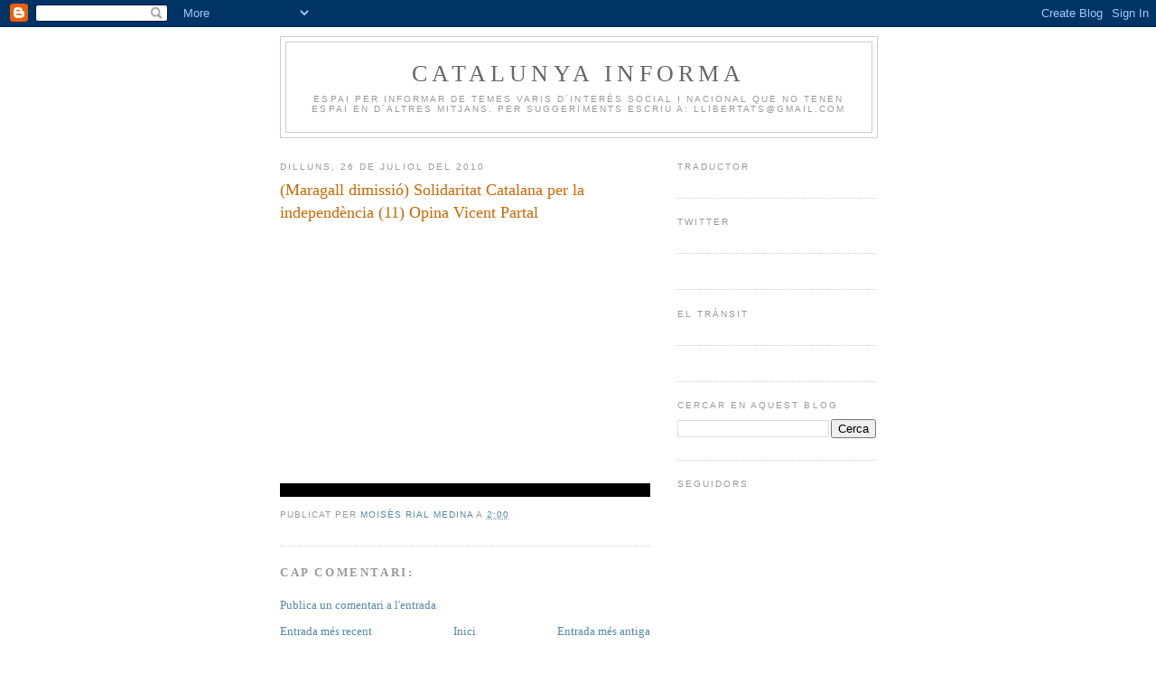

--- FILE ---
content_type: text/html; charset=UTF-8
request_url: https://catalunyainforma.blogspot.com/2010/07/maragall-dimissio-solidaritat-catalana.html
body_size: 15766
content:
<!DOCTYPE html>
<html dir='ltr' xmlns='http://www.w3.org/1999/xhtml' xmlns:b='http://www.google.com/2005/gml/b' xmlns:data='http://www.google.com/2005/gml/data' xmlns:expr='http://www.google.com/2005/gml/expr'>
<head>
<link href='https://www.blogger.com/static/v1/widgets/2944754296-widget_css_bundle.css' rel='stylesheet' type='text/css'/>
<meta content='NTrabixawVqB0b6i30Eh-Oo9zvbXiepFAekZMgYLxVE' name='google-site-verification'/>
<meta content='text/html; charset=UTF-8' http-equiv='Content-Type'/>
<meta content='blogger' name='generator'/>
<link href='https://catalunyainforma.blogspot.com/favicon.ico' rel='icon' type='image/x-icon'/>
<link href='http://catalunyainforma.blogspot.com/2010/07/maragall-dimissio-solidaritat-catalana.html' rel='canonical'/>
<link rel="alternate" type="application/atom+xml" title="CATALUNYA INFORMA - Atom" href="https://catalunyainforma.blogspot.com/feeds/posts/default" />
<link rel="alternate" type="application/rss+xml" title="CATALUNYA INFORMA - RSS" href="https://catalunyainforma.blogspot.com/feeds/posts/default?alt=rss" />
<link rel="service.post" type="application/atom+xml" title="CATALUNYA INFORMA - Atom" href="https://www.blogger.com/feeds/7458572904686054968/posts/default" />

<link rel="alternate" type="application/atom+xml" title="CATALUNYA INFORMA - Atom" href="https://catalunyainforma.blogspot.com/feeds/5526555827935655272/comments/default" />
<!--Can't find substitution for tag [blog.ieCssRetrofitLinks]-->
<meta content='http://catalunyainforma.blogspot.com/2010/07/maragall-dimissio-solidaritat-catalana.html' property='og:url'/>
<meta content='(Maragall dimissió) Solidaritat Catalana per la independència (11) Opina Vicent Partal' property='og:title'/>
<meta content='Espai per informar de temes varis d´interès social i nacional que no tenen espai en d´altres mitjans. Per suggeriments escriu a: llibertats@gmail.com' property='og:description'/>
<title>CATALUNYA INFORMA: (Maragall dimissió) Solidaritat Catalana per la independència (11) Opina Vicent Partal</title>
<style id='page-skin-1' type='text/css'><!--
/*
-----------------------------------------------
Blogger Template Style
Name:     Minima
Date:     26 Feb 2004
Updated by: Blogger Team
----------------------------------------------- */
/* Use this with templates/template-twocol.html */
body {
background:#ffffff;
margin:0;
color:#333333;
font:x-small Georgia Serif;
font-size/* */:/**/small;
font-size: /**/small;
text-align: center;
}
a:link {
color:#5588aa;
text-decoration:none;
}
a:visited {
color:#999999;
text-decoration:none;
}
a:hover {
color:#cc6600;
text-decoration:underline;
}
a img {
border-width:0;
}
/* Header
-----------------------------------------------
*/
#header-wrapper {
width:660px;
margin:0 auto 10px;
border:1px solid #cccccc;
}
#header-inner {
background-position: center;
margin-left: auto;
margin-right: auto;
}
#header {
margin: 5px;
border: 1px solid #cccccc;
text-align: center;
color:#666666;
}
#header h1 {
margin:5px 5px 0;
padding:15px 20px .25em;
line-height:1.2em;
text-transform:uppercase;
letter-spacing:.2em;
font: normal normal 200% Georgia, Serif;
}
#header a {
color:#666666;
text-decoration:none;
}
#header a:hover {
color:#666666;
}
#header .description {
margin:0 5px 5px;
padding:0 20px 15px;
max-width:700px;
text-transform:uppercase;
letter-spacing:.2em;
line-height: 1.4em;
font: normal normal 78% 'Trebuchet MS', Trebuchet, Arial, Verdana, Sans-serif;
color: #999999;
}
#header img {
margin-left: auto;
margin-right: auto;
}
/* Outer-Wrapper
----------------------------------------------- */
#outer-wrapper {
width: 660px;
margin:0 auto;
padding:10px;
text-align:left;
font: normal normal 100% Georgia, Serif;
}
#main-wrapper {
width: 410px;
float: left;
word-wrap: break-word; /* fix for long text breaking sidebar float in IE */
overflow: hidden;     /* fix for long non-text content breaking IE sidebar float */
}
#sidebar-wrapper {
width: 220px;
float: right;
word-wrap: break-word; /* fix for long text breaking sidebar float in IE */
overflow: hidden;      /* fix for long non-text content breaking IE sidebar float */
}
/* Headings
----------------------------------------------- */
h2 {
margin:1.5em 0 .75em;
font:normal normal 78% 'Trebuchet MS',Trebuchet,Arial,Verdana,Sans-serif;
line-height: 1.4em;
text-transform:uppercase;
letter-spacing:.2em;
color:#999999;
}
/* Posts
-----------------------------------------------
*/
h2.date-header {
margin:1.5em 0 .5em;
}
.post {
margin:.5em 0 1.5em;
border-bottom:1px dotted #cccccc;
padding-bottom:1.5em;
}
.post h3 {
margin:.25em 0 0;
padding:0 0 4px;
font-size:140%;
font-weight:normal;
line-height:1.4em;
color:#cc6600;
}
.post h3 a, .post h3 a:visited, .post h3 strong {
display:block;
text-decoration:none;
color:#cc6600;
font-weight:normal;
}
.post h3 strong, .post h3 a:hover {
color:#333333;
}
.post-body {
margin:0 0 .75em;
line-height:1.6em;
}
.post-body blockquote {
line-height:1.3em;
}
.post-footer {
margin: .75em 0;
color:#999999;
text-transform:uppercase;
letter-spacing:.1em;
font: normal normal 78% 'Trebuchet MS', Trebuchet, Arial, Verdana, Sans-serif;
line-height: 1.4em;
}
.comment-link {
margin-left:.6em;
}
.post img, table.tr-caption-container {
padding:4px;
border:1px solid #cccccc;
}
.tr-caption-container img {
border: none;
padding: 0;
}
.post blockquote {
margin:1em 20px;
}
.post blockquote p {
margin:.75em 0;
}
/* Comments
----------------------------------------------- */
#comments h4 {
margin:1em 0;
font-weight: bold;
line-height: 1.4em;
text-transform:uppercase;
letter-spacing:.2em;
color: #999999;
}
#comments-block {
margin:1em 0 1.5em;
line-height:1.6em;
}
#comments-block .comment-author {
margin:.5em 0;
}
#comments-block .comment-body {
margin:.25em 0 0;
}
#comments-block .comment-footer {
margin:-.25em 0 2em;
line-height: 1.4em;
text-transform:uppercase;
letter-spacing:.1em;
}
#comments-block .comment-body p {
margin:0 0 .75em;
}
.deleted-comment {
font-style:italic;
color:gray;
}
#blog-pager-newer-link {
float: left;
}
#blog-pager-older-link {
float: right;
}
#blog-pager {
text-align: center;
}
.feed-links {
clear: both;
line-height: 2.5em;
}
/* Sidebar Content
----------------------------------------------- */
.sidebar {
color: #666666;
line-height: 1.5em;
}
.sidebar ul {
list-style:none;
margin:0 0 0;
padding:0 0 0;
}
.sidebar li {
margin:0;
padding-top:0;
padding-right:0;
padding-bottom:.25em;
padding-left:15px;
text-indent:-15px;
line-height:1.5em;
}
.sidebar .widget, .main .widget {
border-bottom:1px dotted #cccccc;
margin:0 0 1.5em;
padding:0 0 1.5em;
}
.main .Blog {
border-bottom-width: 0;
}
/* Profile
----------------------------------------------- */
.profile-img {
float: left;
margin-top: 0;
margin-right: 5px;
margin-bottom: 5px;
margin-left: 0;
padding: 4px;
border: 1px solid #cccccc;
}
.profile-data {
margin:0;
text-transform:uppercase;
letter-spacing:.1em;
font: normal normal 78% 'Trebuchet MS', Trebuchet, Arial, Verdana, Sans-serif;
color: #999999;
font-weight: bold;
line-height: 1.6em;
}
.profile-datablock {
margin:.5em 0 .5em;
}
.profile-textblock {
margin: 0.5em 0;
line-height: 1.6em;
}
.profile-link {
font: normal normal 78% 'Trebuchet MS', Trebuchet, Arial, Verdana, Sans-serif;
text-transform: uppercase;
letter-spacing: .1em;
}
/* Footer
----------------------------------------------- */
#footer {
width:660px;
clear:both;
margin:0 auto;
padding-top:15px;
line-height: 1.6em;
text-transform:uppercase;
letter-spacing:.1em;
text-align: center;
}

--></style>
<script language='JavaScript'> function setUrlValue(form) {form.url.value = document.location;} </script>
<link href='https://www.blogger.com/dyn-css/authorization.css?targetBlogID=7458572904686054968&amp;zx=f9966884-3c86-4f9b-8745-f0d4e959bdfc' media='none' onload='if(media!=&#39;all&#39;)media=&#39;all&#39;' rel='stylesheet'/><noscript><link href='https://www.blogger.com/dyn-css/authorization.css?targetBlogID=7458572904686054968&amp;zx=f9966884-3c86-4f9b-8745-f0d4e959bdfc' rel='stylesheet'/></noscript>
<meta name='google-adsense-platform-account' content='ca-host-pub-1556223355139109'/>
<meta name='google-adsense-platform-domain' content='blogspot.com'/>

</head>
<body>
<div class='navbar section' id='navbar'><div class='widget Navbar' data-version='1' id='Navbar1'><script type="text/javascript">
    function setAttributeOnload(object, attribute, val) {
      if(window.addEventListener) {
        window.addEventListener('load',
          function(){ object[attribute] = val; }, false);
      } else {
        window.attachEvent('onload', function(){ object[attribute] = val; });
      }
    }
  </script>
<div id="navbar-iframe-container"></div>
<script type="text/javascript" src="https://apis.google.com/js/platform.js"></script>
<script type="text/javascript">
      gapi.load("gapi.iframes:gapi.iframes.style.bubble", function() {
        if (gapi.iframes && gapi.iframes.getContext) {
          gapi.iframes.getContext().openChild({
              url: 'https://www.blogger.com/navbar/7458572904686054968?po\x3d5526555827935655272\x26origin\x3dhttps://catalunyainforma.blogspot.com',
              where: document.getElementById("navbar-iframe-container"),
              id: "navbar-iframe"
          });
        }
      });
    </script><script type="text/javascript">
(function() {
var script = document.createElement('script');
script.type = 'text/javascript';
script.src = '//pagead2.googlesyndication.com/pagead/js/google_top_exp.js';
var head = document.getElementsByTagName('head')[0];
if (head) {
head.appendChild(script);
}})();
</script>
</div></div>
<div id='outer-wrapper'><div id='wrap2'>
<!-- skip links for text browsers -->
<span id='skiplinks' style='display:none;'>
<a href='#main'>skip to main </a> |
      <a href='#sidebar'>skip to sidebar</a>
</span>
<div id='header-wrapper'>
<div class='header section' id='header'><div class='widget Header' data-version='1' id='Header1'>
<div id='header-inner'>
<div class='titlewrapper'>
<h1 class='title'>
<a href='https://catalunyainforma.blogspot.com/'>
CATALUNYA INFORMA
</a>
</h1>
</div>
<div class='descriptionwrapper'>
<p class='description'><span>Espai per informar de temes varis d&#180;interès social i nacional que no tenen espai en d&#180;altres mitjans. Per suggeriments escriu a: llibertats@gmail.com</span></p>
</div>
</div>
</div></div>
</div>
<div id='content-wrapper'>
<div id='crosscol-wrapper' style='text-align:center'>
<div class='crosscol no-items section' id='crosscol'></div>
</div>
<div id='main-wrapper'>
<div class='main section' id='main'><div class='widget Blog' data-version='1' id='Blog1'>
<div class='blog-posts hfeed'>

          <div class="date-outer">
        
<h2 class='date-header'><span>dilluns, 26 de juliol del 2010</span></h2>

          <div class="date-posts">
        
<div class='post-outer'>
<div class='post hentry uncustomized-post-template' itemprop='blogPost' itemscope='itemscope' itemtype='http://schema.org/BlogPosting'>
<meta content='7458572904686054968' itemprop='blogId'/>
<meta content='5526555827935655272' itemprop='postId'/>
<a name='5526555827935655272'></a>
<h3 class='post-title entry-title' itemprop='name'>
(Maragall dimissió) Solidaritat Catalana per la independència (11) Opina Vicent Partal
</h3>
<div class='post-header'>
<div class='post-header-line-1'></div>
</div>
<div class='post-body entry-content' id='post-body-5526555827935655272' itemprop='description articleBody'>
<object height="295" style="background-image:url(https://lh3.googleusercontent.com/blogger_img_proxy/AEn0k_sm6tWvufypNd_Z5DL5Mjx2NxjxRtijDggOWdLBS6KRUhrI3iBhopALRpKhuMq9JNdZMldvsc1w8c4Jwp7Hwpwbb6W1XCejl-9ANtiD-5BLiJhH=s0-d)" width="480"><param name="movie" value="//www.youtube.com/v/qvKhAXfS3pw&amp;hl=es_ES&amp;fs=1"><param name="allowFullScreen" value="true"><param name="allowscriptaccess" value="always"><embed src="//www.youtube.com/v/qvKhAXfS3pw&amp;hl=es_ES&amp;fs=1" width="480" height="295" allowscriptaccess="never" allowfullscreen="true" wmode="transparent" type="application/x-shockwave-flash"></embed></object>
<div style='clear: both;'></div>
</div>
<div class='post-footer'>
<div class='post-footer-line post-footer-line-1'>
<span class='post-author vcard'>
Publicat per
<span class='fn' itemprop='author' itemscope='itemscope' itemtype='http://schema.org/Person'>
<meta content='https://www.blogger.com/profile/10200888813503631176' itemprop='url'/>
<a class='g-profile' href='https://www.blogger.com/profile/10200888813503631176' rel='author' title='author profile'>
<span itemprop='name'>Moisès Rial Medina</span>
</a>
</span>
</span>
<span class='post-timestamp'>
a
<meta content='http://catalunyainforma.blogspot.com/2010/07/maragall-dimissio-solidaritat-catalana.html' itemprop='url'/>
<a class='timestamp-link' href='https://catalunyainforma.blogspot.com/2010/07/maragall-dimissio-solidaritat-catalana.html' rel='bookmark' title='permanent link'><abbr class='published' itemprop='datePublished' title='2010-07-26T02:00:00-07:00'>2:00</abbr></a>
</span>
<span class='post-comment-link'>
</span>
<span class='post-icons'>
<span class='item-control blog-admin pid-1795119175'>
<a href='https://www.blogger.com/post-edit.g?blogID=7458572904686054968&postID=5526555827935655272&from=pencil' title='Modificar el missatge'>
<img alt='' class='icon-action' height='18' src='https://resources.blogblog.com/img/icon18_edit_allbkg.gif' width='18'/>
</a>
</span>
</span>
<div class='post-share-buttons goog-inline-block'>
</div>
</div>
<div class='post-footer-line post-footer-line-2'>
<span class='post-labels'>
</span>
</div>
<div class='post-footer-line post-footer-line-3'>
<span class='post-location'>
</span>
</div>
</div>
</div>
<div class='comments' id='comments'>
<a name='comments'></a>
<h4>Cap comentari:</h4>
<div id='Blog1_comments-block-wrapper'>
<dl class='avatar-comment-indent' id='comments-block'>
</dl>
</div>
<p class='comment-footer'>
<a href='https://www.blogger.com/comment/fullpage/post/7458572904686054968/5526555827935655272' onclick=''>Publica un comentari a l'entrada</a>
</p>
</div>
</div>

        </div></div>
      
</div>
<div class='blog-pager' id='blog-pager'>
<span id='blog-pager-newer-link'>
<a class='blog-pager-newer-link' href='https://catalunyainforma.blogspot.com/2010/07/solidaritat-catalana-per-la_6024.html' id='Blog1_blog-pager-newer-link' title='Entrada més recent'>Entrada més recent</a>
</span>
<span id='blog-pager-older-link'>
<a class='blog-pager-older-link' href='https://catalunyainforma.blogspot.com/2010/07/solidaritat-catalana-per-la_4118.html' id='Blog1_blog-pager-older-link' title='Entrada més antiga'>Entrada més antiga</a>
</span>
<a class='home-link' href='https://catalunyainforma.blogspot.com/'>Inici</a>
</div>
<div class='clear'></div>
<div class='post-feeds'>
<div class='feed-links'>
Subscriure's a:
<a class='feed-link' href='https://catalunyainforma.blogspot.com/feeds/5526555827935655272/comments/default' target='_blank' type='application/atom+xml'>Comentaris del missatge (Atom)</a>
</div>
</div>
</div></div>
</div>
<div id='sidebar-wrapper'>
<div class='sidebar section' id='sidebar'><div class='widget HTML' data-version='1' id='HTML13'>
<h2 class='title'>Traductor</h2>
<div class='widget-content'>
<div id="google_translate_element"></div><script>
function googleTranslateElementInit() {
  new google.translate.TranslateElement({
    pageLanguage: 'ca'
  }, 'google_translate_element');
}
</script><script src="//translate.google.com/translate_a/element.js?cb=googleTranslateElementInit"></script>
</div>
<div class='clear'></div>
</div><div class='widget HTML' data-version='1' id='HTML15'>
<h2 class='title'>Twitter</h2>
<div class='widget-content'>
<script src="//widgets.twimg.com/j/2/widget.js"></script>
<script>
new TWTR.Widget({
  version: 2,
  type: 'profile',
  rpp: 4,
  interval: 6000,
  width: 250,
  height: 300,
  theme: {
    shell: {
      background: '#333333',
      color: '#ffffff'
    },
    tweets: {
      background: '#000000',
      color: '#ffffff',
      links: '#4aed05'
    }
  },
  features: {
    scrollbar: false,
    loop: false,
    live: false,
    hashtags: true,
    timestamp: true,
    avatars: false,
    behavior: 'all'
  }
}).render().setUser('llibertats').start();
</script>
</div>
<div class='clear'></div>
</div><div class='widget HTML' data-version='1' id='HTML17'>
<div class='widget-content'>
<script type="text/javascript" src="//s7.addthis.com/js/250/addthis_widget.js#pubid=ra-4f4fd9467932c891"></script>
<script type='text/javascript'> 
document.doAT = function(cl)
{
        var myclass = new RegExp('hentry');
        var myTitleContainer = new RegExp('post-title');
        var myPostContent = new RegExp('post-footer');
        var elem = this.getElementsByTagName('div');
        for (var i = 0; i < elem.length; i++) 
        {
            var classes = elem[i].className;
            if (myclass.test(classes)) 
            {
                var container = elem[i];
                for (var b = 0; b < container.childNodes.length; b++)
                {
                    var item = container.childNodes[b].className;
                    if (myTitleContainer.test(item))
                    {
                        var link = container.childNodes[b].getElementsByTagName('a');
                        if (typeof(link[0]) != 'undefined')
                        {
                            var url = link[0].href;
                            var title = link[0].innerHTML;
                        }
                        else
                        {
                            var url = document.url;
                            var title =  container.childNodes[b].innerHTML;
                        }
                        if (typeof(url) == 'undefined'|| url == 'undefined' ){
                            url = window.location.href;
                        }
                    var singleq = new RegExp("'", 'g');
                    var doubleq = new RegExp('"', 'g');                                                                                                                                                                                                                          
                    title = title.replace(singleq, '&#39;', 'gi');
                    title = title.replace(doubleq, '&#34;', 'gi');
                    
                    }
                    if (myPostContent.test(item))
                    {
                        var footer = container.childNodes[b];
                    }
                }
                var n = document.createElement('div');
                var at = "<div class='addthis_toolbox addthis_default_style ' addthis:title='"+title+"' addthis:url='"+encodeURI(url)+"'   > <a class='addthis_button_preferred_1'></a> <a class='addthis_button_preferred_2'></a> <a class='addthis_button_preferred_3'></a> <a class='addthis_button_preferred_4'></a> <a class='addthis_button_compact'></a> <a class='addthis_counter addthis_bubble_style'></a> </div> ";
                n.innerHTML = at;
                container.insertBefore(n , footer);
            }
        }
    return true;
};

document.doAT('hentry');
</script>
</div>
<div class='clear'></div>
</div><div class='widget HTML' data-version='1' id='HTML16'>
<h2 class='title'>El trànsit</h2>
<div class='widget-content'>
<script src="//www.gmodules.com/ig/ifr?url=http://www.gencat.cat/web/widgets/xml-widgets-iGoogle/GENCAT_INC_TRANSIT/gencat_inc_transit.xml&amp;up__filter&amp;up__filterValue&amp;up__filterText&amp;up__configurationFile=http://www.gencat.cat/web/widgets/js/gencat_incidencies_transit/conf_transit.xml&amp;up__urlXML=http://www15.gencat.cat/pres_mob/AppJava/fetch_incidencies.do?dataSource%3Dtransit&amp;up__initNavigation&amp;synd=open&amp;w=320&amp;h=420&amp;title&amp;border=%23ffffff%7C3px,1px+solid+%23999999&amp;output=js"></script>
</div>
<div class='clear'></div>
</div><div class='widget HTML' data-version='1' id='HTML11'>
<div class='widget-content'>
<script charset="utf-8" src="//domini.cat/widgets/widgetlangCA/widgetlangCA.js" type="text/javascript"></script>
</div>
<div class='clear'></div>
</div><div class='widget BlogSearch' data-version='1' id='BlogSearch1'>
<h2 class='title'>Cercar en aquest blog</h2>
<div class='widget-content'>
<div id='BlogSearch1_form'>
<form action='https://catalunyainforma.blogspot.com/search' class='gsc-search-box' target='_top'>
<table cellpadding='0' cellspacing='0' class='gsc-search-box'>
<tbody>
<tr>
<td class='gsc-input'>
<input autocomplete='off' class='gsc-input' name='q' size='10' title='search' type='text' value=''/>
</td>
<td class='gsc-search-button'>
<input class='gsc-search-button' title='search' type='submit' value='Cerca'/>
</td>
</tr>
</tbody>
</table>
</form>
</div>
</div>
<div class='clear'></div>
</div><div class='widget Followers' data-version='1' id='Followers1'>
<h2 class='title'>Seguidors</h2>
<div class='widget-content'>
<div id='Followers1-wrapper'>
<div style='margin-right:2px;'>
<div><script type="text/javascript" src="https://apis.google.com/js/platform.js"></script>
<div id="followers-iframe-container"></div>
<script type="text/javascript">
    window.followersIframe = null;
    function followersIframeOpen(url) {
      gapi.load("gapi.iframes", function() {
        if (gapi.iframes && gapi.iframes.getContext) {
          window.followersIframe = gapi.iframes.getContext().openChild({
            url: url,
            where: document.getElementById("followers-iframe-container"),
            messageHandlersFilter: gapi.iframes.CROSS_ORIGIN_IFRAMES_FILTER,
            messageHandlers: {
              '_ready': function(obj) {
                window.followersIframe.getIframeEl().height = obj.height;
              },
              'reset': function() {
                window.followersIframe.close();
                followersIframeOpen("https://www.blogger.com/followers/frame/7458572904686054968?colors\x3dCgt0cmFuc3BhcmVudBILdHJhbnNwYXJlbnQaByM2NjY2NjYiByM1NTg4YWEqByNmZmZmZmYyByNjYzY2MDA6ByM2NjY2NjZCByM1NTg4YWFKByM5OTk5OTlSByM1NTg4YWFaC3RyYW5zcGFyZW50\x26pageSize\x3d21\x26hl\x3dca\x26origin\x3dhttps://catalunyainforma.blogspot.com");
              },
              'open': function(url) {
                window.followersIframe.close();
                followersIframeOpen(url);
              }
            }
          });
        }
      });
    }
    followersIframeOpen("https://www.blogger.com/followers/frame/7458572904686054968?colors\x3dCgt0cmFuc3BhcmVudBILdHJhbnNwYXJlbnQaByM2NjY2NjYiByM1NTg4YWEqByNmZmZmZmYyByNjYzY2MDA6ByM2NjY2NjZCByM1NTg4YWFKByM5OTk5OTlSByM1NTg4YWFaC3RyYW5zcGFyZW50\x26pageSize\x3d21\x26hl\x3dca\x26origin\x3dhttps://catalunyainforma.blogspot.com");
  </script></div>
</div>
</div>
<div class='clear'></div>
</div>
</div><div class='widget HTML' data-version='1' id='HTML8'>
<h2 class='title'>Traductors Catalunya Informa</h2>
<div class='widget-content'>
<form action="http://traductor.gencat.net/url.do" target="_blank" name="translateUrlForm" method="POST"> <input value="CATALAN-SPANISH" name="translationDirection" type="hidden"/> <input value="GV" name="subjectArea" type="hidden"/> <input value="0" name="MARK_ALTERNATIVES" type="hidden"/> <input value="" name="url" type="hidden"/> <input src="http://traductor.gencat.net/img/ca_es.gif" value="" name="boto_tdium" onclick="setUrlValue(this.form)" type="image"/> </form> 

<form action="http://traductor.gencat.net/url.do" target="_blank" name="translateUrlForm" method="POST"> <input value="CATALAN-ENGLISH" name="translationDirection" type="hidden"/> <input value="GV" name="subjectArea" type="hidden"/> <input value="0" name="MARK_ALTERNATIVES" type="hidden"/> <input value="" name="url" type="hidden"/> <input src="http://traductor.gencat.net/img/ca_en.gif" value="" name="boto_tdium" onclick="setUrlValue(this.form)" type="image"/> </form>

 <form action="http://traductor.gencat.net/url.do" target="_blank" name="translateUrlForm" method="POST"> <input value="CATALAN-FRENCH" name="translationDirection" type="hidden"/> <input value="GV" name="subjectArea" type="hidden"/> <input value="0" name="MARK_ALTERNATIVES" type="hidden"/> <input value="" name="url" type="hidden"/> <input src="http://traductor.gencat.net/img/ca_fr.gif" value="" name="boto_tdium" onclick="setUrlValue(this.form)" type="image"/> </form> 

 <form action="http://traductor.gencat.net/url.do" target="_blank" name="translateUrlForm" method="POST"> <input value="CATALAN-GERMAN" name="translationDirection" type="hidden"/> <input value="GV" name="subjectArea" type="hidden"/> <input value="0" name="MARK_ALTERNATIVES" type="hidden"/> <input value="" name="url" type="hidden"/> <input src="http://traductor.gencat.net/img/ca_de.gif" value="" name="boto_tdium" onclick="setUrlValue(this.form)" type="image"/> </form>
</div>
<div class='clear'></div>
</div><div class='widget HTML' data-version='1' id='HTML12'>
<h2 class='title'>Informacions Comarcals</h2>
<div class='widget-content'>
<span style="font-family: monospace; font-size: 13px; white-space: pre-wrap; " class="Apple-style-span"><div><span style="color: rgb(204, 0, 0); font-weight: bold; " class="Apple-style-span"><a href="http://altaribagorcainforma.blogspot.com">ALTA RIBAGORÇA</a></span></div><div><b><span style="color:#CC0000;" class="Apple-style-span"><a href="http://altcampinforma.blogspot.com">ALT CAMP</a></span></b></div><div><b><span style="color:#CC0000;" class="Apple-style-span"><a href="http://altempordainforma.blogspo.com">ALT EMPORDÀ</a></span></b></div><div><b><span style="color:#CC0000;" class="Apple-style-span"><a href="http://altpenedesinforma.blogspot.com">ALT PENEDÈS</a></span></b></div><div><b><span style="color:#CC0000;" class="Apple-style-span"><a href="http://alturgellinforma.blogspot.com">ALT URGELL</a></span></b></div><div><b><span style="color:#CC0000;" class="Apple-style-span"><a href="http://anoiainforma.blogspot.com">ANOIA</a></span></b></div><div><b><span style="color:#CC0000;" class="Apple-style-span"><a href="http://bagesinforma.blogspot.com">BAGES</a></span></b></div><div><b><span style="color:#CC0000;" class="Apple-style-span"><a href="http://baixcampinforma.blogspot.com">BAIX CAMP</a></span></b></div><div><b><span style="color:#CC0000;" class="Apple-style-span"><a href="http://baixebreinforma.blogspot.com">BAIX EBRE</a></span></b></div><div><b><span style="color:#CC0000;" class="Apple-style-span"><a href="http://baixempordainforma.blogspot.com">BAIX EMPORDÀ</a></span></b></div><div><b><span style="color:#CC0000;" class="Apple-style-span"><a href="http://baixllobregatinforma.blogspot.com">BAIX LLOBREGAT</a></span></b></div><div><b><span style="color:#CC0000;" class="Apple-style-span"><a href="http://baixpenedesinforma.blogspot.com">BAIX PENEDÈS</a></span></b></div><div><b><span style="color:#CC0000;" class="Apple-style-span"><a href="http://barcelonesinforma.blogspot.com">BARCELONÈS</a></span></b></div><div><b><span style="color:#CC0000;" class="Apple-style-span"><a href="http://berguedainforma.blogspot.com">BERGUEDÀ</a></span></b></div><div><b><span style="color:#CC0000;" class="Apple-style-span"><a href="http://cerdanyainforma.blogspot.com">CERDANYA</a></span></b></div><div><b><span style="color:#CC0000;" class="Apple-style-span"><a href="http://concadebarberainforma.blogspot.com">CONCA DE BARBERÀ</a></span></b></div><div><b><span style="color:#CC0000;" class="Apple-style-span"><a href="http://garrafinforma.blogspot.com">GARRAF</a></span></b></div><div><b><span style="color:#CC0000;" class="Apple-style-span"><a href="http://lesgarriguesinforma.blogspot.com">GARRIGUES</a></span></b></div><div><b><span style="color:#CC0000;" class="Apple-style-span"><a href="http://garrotxainforma.blogspot.com">GARROTXA</a></span></b></div><div><b><span style="color:#CC0000;" class="Apple-style-span"><a href="http://gironesinforma.blogspot.com">GIRONÈS</a></span></b></div><div><b><span style="color:#CC0000;" class="Apple-style-span"><a href="http://laselvainforma.blogspot.com">LA SELVA</a></span></b></div><div><b><span style="color:#CC0000;" class="Apple-style-span"><a href="http://maresmeinforma.blogspot.com">MARESME</a></span></b></div><div><b><span style="color:#CC0000;" class="Apple-style-span"><a href="http://montsiainforma.blogspot.com">MONTSIÀ</a></span></b></div><div><b><span style="color:#CC0000;" class="Apple-style-span"><a href="http://lanoguerainforma.blogspot.com">NOGUERA</a></span></b></div><div><b><span style="color:#CC0000;" class="Apple-style-span"><a href="http://osonainforma.blogspot.com">OSONA</a></span></b></div><div><b><span style="color:#CC0000;" class="Apple-style-span"><a href="http://pallarsjussainforma.blogspot.com">PALLARS JUSSÀ</a></span></b></div><div><b><span style="color:#CC0000;" class="Apple-style-span"><a href="http://pallarssobirainforma.blogspot.com">PALLARS SOBIRÀ</a></span></b></div><div><b><span style="color:#CC0000;" class="Apple-style-span"><a href="http://pladelestanyinforma.blogspot.com">PLA DE L&#180;ESTANY</a></span></b></div><div><b><span style="color:#CC0000;" class="Apple-style-span"><a href="http://pladurgellinforma.blogspot.com">PLA D&#180;URGELL</a></span></b></div><div><b><span style="color:#CC0000;" class="Apple-style-span"><a href="http://prioratinforma.blogspot.com">PRIORAT</a></span></b></div><div><b><span style="color:#CC0000;" class="Apple-style-span"><a href="http://riberadebreinforma.blogspot.com">RIBERA D&#180;EBRE</a></span></b></div><div><b><span style="color:#CC0000;" class="Apple-style-span"><a href="http://ripollesinforma.blogspot.com">RIPOLLÈS</a></span></b></div><div><b><span style="color:#CC0000;" class="Apple-style-span"><a href="http://segarrainforma.blogspot.com">SEGARRA</a></span></b></div><div><b><span style="color:#CC0000;" class="Apple-style-span"><a href="http://segriainforma.blogspot.com">SEGRIÀ</a></span></b></div><div><b><span style="color:#CC0000;" class="Apple-style-span"><a href="http://solsonesinforma.blogspot.com">SOLSONÈS</a></span></b></div><div><b><span style="color:#CC0000;" class="Apple-style-span"><a href="http://tarragonesinforma.blogspot.com">TARRAGONÈS</a></span></b></div><div><b><span style="color:#CC0000;" class="Apple-style-span"><a href="http://terraaltainforma.blogspot.com">TERRA ALTA</a></span></b></div><div><b><span style="color:#CC0000;" class="Apple-style-span"><a href="http://urgellinforma.blogspot.com">URGELL</a></span></b></div><div><b><span style="color:#CC0000;" class="Apple-style-span"><a href="http://vallesoccidentalinforma.blogspot.com">VALLÈS OCCIDENTAL</a></span></b></div><div><b><span style="color:#CC0000;" class="Apple-style-span"><a href="http://vallesorientalinforma.blogspot.com">VALLÈS ORIENTAL</a></span></b></div><div><b><span style="color:#CC0000;" class="Apple-style-span"><a href="http://valdaraninforma.blogspot.com">VAL D&#180;ARAN</a></span></b></div><div> </div></span>
</div>
<div class='clear'></div>
</div><div class='widget HTML' data-version='1' id='HTML9'>
<h2 class='title'>CANAL LLIBERTATS</h2>
<div class='widget-content'>
<a href="//www.youtube.com/llibertats" onblur="try {parent.deselectBloggerImageGracefully();} catch(e) {}"><img id="BLOGGER_PHOTO_ID_5237135478467571298" border="0" style="margin: 0px auto 10px; display: block; text-align: center; cursor: pointer;" alt="" src="https://blogger.googleusercontent.com/img/b/R29vZ2xl/AVvXsEj8Gq2qlTLeCKIyBI-fTsar9j5ve0_N1_alSPhlsYy9Jd4Ha9f_G2LpfDodxpNKxXygXi7O0C3ZW5mhcLeCOe7BPuDtrWvnAQK8KkbOKrZGhQVQWKpN2o6MdsYzdODCSHXyjCSCx6TBTHlS/s320/youtube.jpg"/></a>
</div>
<div class='clear'></div>
</div><div class='widget HTML' data-version='1' id='HTML10'>
<h2 class='title'>Twitter Llibertats</h2>
<div class='widget-content'>
<div id="twitter_div">
<h2 style="display:none;" class="sidebar-title">Twitter Updates</h2>
<ul id="twitter_update_list"></ul>
<a id="twitter-link" style="display:block;text-align:right;" href="http://twitter.com/llibertats">follow me on Twitter</a>
</div>
<script src="//twitter.com/javascripts/blogger.js" type="text/javascript"></script>
<script src="//twitter.com/statuses/user_timeline/llibertats.json?callback=twitterCallback2&amp;count=5" type="text/javascript"></script>
</div>
<div class='clear'></div>
</div><div class='widget HTML' data-version='1' id='HTML14'>
<h2 class='title'>Twitter Llibertats</h2>
<div class='widget-content'>
<script type="text/javascript" language="JavaScript" src="//twittercounter.com/embed/?username=llibertats&amp;style=bird"></script>
</div>
<div class='clear'></div>
</div><div class='widget HTML' data-version='1' id='HTML3'>
<h2 class='title'>Visites Catalunya Informa</h2>
<div class='widget-content'>
<a href="http://www.ademails.com/estadisticas1059960290.htm">
<script language="JavaScript" type="text/javascript">
<!--
document.write("<img src=\"http://www.ademails.com/cgi-bin/contador.cgi?ID=1059960290");
document.write("&referer=");
document.write(escape(document.referrer));
document.write("\" border=0 alt=\"Estadisticas\">");
// -->
</script><noscript><img border="0" alt="Estadisticas" src="https://lh3.googleusercontent.com/blogger_img_proxy/AEn0k_takYlH7xRiWeZmuCV7gbxOJ9lGRVf5vnD8U1WIBfltQL94hBkJ-engIt3ukeMnZ9P0Nkl0AGM34fa_7p5jSq-FGVYWsTAEhuhJftsyskhatloh23c5TBb8YcA_Fg=s0-d"></noscript></a>
</div>
<div class='clear'></div>
</div><div class='widget HTML' data-version='1' id='HTML2'>
<h2 class='title'>Galeria fotografies</h2>
<div class='widget-content'>
<!-- Start of Flickr Badge -->
<style type="text/css">
.zg_div {margin:0px 5px 5px 0px; width:117px;}
.zg_div_inner {border: solid 1px #000000; background-color:#ffffff;  color:#666666; text-align:center; font-family:arial, helvetica; font-size:11px;}
.zg_div a, .zg_div a:hover, .zg_div a:visited {color:#3993ff; background:inherit !important; text-decoration:none !important;}
</style>
<script type="text/javascript">
zg_insert_badge = function() {
var zg_bg_color = 'ffffff';
var zgi_url = 'http://www.flickr.com/apps/badge/badge_iframe.gne?zg_bg_color='+zg_bg_color+'&zg_person_id=11983836%40N02';
document.write('<iframe scrolling="no" style="background-color:#'+zg_bg_color+'; border-color:#'+zg_bg_color+'; border:none;" width="113" frameborder="0" src="'+zgi_url+'" height="151" title="Flickr Badge"><\/iframe>');
if (document.getElementById) document.write('<div id="zg_whatlink"><a style="color:#3993ff;" href="http://www.flickr.com/badge.gne" onclick="zg_toggleWhat(); return false;">Què és això?<\/a><\/div>');
}
zg_toggleWhat = function() {
document.getElementById('zg_whatdiv').style.display = (document.getElementById('zg_whatdiv').style.display != 'none') ? 'none' : 'block';
document.getElementById('zg_whatlink').style.display = (document.getElementById('zg_whatdiv').style.display != 'none') ? 'none' : 'block';
return false;
}
</script>
<div class="zg_div"><div class="zg_div_inner"><a href="http://www.flickr.com">www.<strong style="color:#3993ff">flick<span style="color:#ff1c92">r</span></strong>.com</a><br/>
<script type="text/javascript">zg_insert_badge();</script>
<div id="zg_whatdiv">Éste es un módulo Flickr que muestra fotos públicas de <a href="http://www.flickr.com/photos/11983836@N02">moisesrial1</a>. Crea tu propio módulo <a href="http://www.flickr.com/badge.gne">aquí</a>.</div>
<script type="text/javascript">if (document.getElementById) document.getElementById('zg_whatdiv').style.display = 'none';</script>
</div>
</div>
<!-- End of Flickr Badge -->
</div>
<div class='clear'></div>
</div><div class='widget HTML' data-version='1' id='HTML4'>
<h2 class='title'>Xarxes de blocs dels Països Catalans</h2>
<div class='widget-content'>
-<a href="http://www.arenyautes.cat/">Arenyautes</a>. Blocs d'Arenys
-<a href="http://pipes.yahoo.com/pipes/pipe.info?_id=uqsBeGsT3BGOD8_xyjUFzw">Atictes</a>. Agregador amb els blocs dels membres de l'associació Atictes
-<a href="http://www.bagesfera.cat/">Bagesfera</a>. Xarxa de blocs del Bages
-<a href="http://berguedasfera.blogspot.com/">Berguedàsfera</a>. Xarxa de blocs del Berguedà
-<a href="http://www.bitacoles.net/">Bitàcoles</a>. Diaris personals en català
-<a href="http://www.bloc.cat/">Bloc.cat</a>. Servei de blocs en català
-<a href="http://www.ciu.info/microsite_blogs.php?ms_ID=6">Blocs.ciu.cat</a>. Xarxa de blocs de CiU
-<a href="http://www.blocsdelletres.com/">Blocs de lletres</a>. Hiperblog català de literatura
-<a href="http://blocs.terrassa.com/">Blocs Terrassencs</a>. Blocs de Terrassa
-<a href="http://terresdelebre.bloc.cat/">Blocaires de l'Ebre</a>. Bloc del metabloc de les Terres de l'Ebre
-<a href="http://blocsmenorca.com/">Blocsmenorca.com</a>. Blogs de Menorca
-<a href="http://blocs.gracianet.cat/">Blocs de GràciaNet</a>. Comunitat blocaire de la xarxa ciutadana de la vila de Gràcia
-<a href="http://diarimaresme.com/weblinks/blocs/">Blocs del Maresme</a>. Blocaires del Maresme
-<a href="http://blocsbergueda.blogspot.com/">Blocs al Berguedà</a>. Enllaços dels blocs del Berguedà
-<a href="http://blocscatalunyacentral.blogspot.com/">Blocs a la Catalunya Central</a>. Blocs a la futurible vegueria de la Catalunya central.
-<a 
href="http://blocsprepirineu.blogspot.com/">Blocs al Prepirineu català. Blocs al Prepirineu català.
-<a href="http://www.focnou.com/newhtml/html/html/default.asp">Blocsfera cristiana</a>. Agregador de blocs cristians
-<a href="http://blocs.tinet.cat/">Blocs Tinet</a>. Blocs de la xarxa tarragonina Tinet
-<a href="http://www.banyoles.cat/controller.php?p_action=show_page&amp;pagina_id=32&amp;inst_id=5671">Blocoteca banyolina</a>. Blocoteca per als blocaires de Banyoles
-<a href="http://www.blogairessocialistes.net/">Blogaires Socialistes</a>. Agregador de blocs del PSIB-PSOE
-<a href="http://www.blogcat.net/">Blogcat</a>. Directori de blocs en català
-<a href="http://www.socialistes.cat/ambit/blogesfera/documents/default.asp?apt=5729">Blogsfera socialista</a>. Directori de blocs del PSC
-<a href="http://blocspaisoscatalans.blogspot.com/">Blocs als Països catalans</a>. Xarxa de blocs existents als Països catalans.
-<a href="http://blogsvalencianistes.com/">Blogsvalencianistes.com</a>. Agregador de blogs valencianistes
-<a href="http://blogscatala.cmact.com/">Blogs en català</a>. Directori de blogs en català
-<a href="http://catablocs.cat/">Catablocs</a>. Agregador de la catosfera
-<a href="http://www.catapings.cat/">Catapings</a>. Directori de weblogs en català
-<a href="http://www.cultura21.cat/indexblogs.asp">Cultura21.cat</a>. Els blogs de Cultura21.cat
-<a href="http://www.donesenxarxa.cat/">Dones en xarxa</a>. Portal feminista de Catalunya
-<a href="http://ebresfera.blogspot.com/">Ebresfera</a>. Metabloc de les Terres de l'Ebre
-<a href="http://www.ebresfera.cat/">Ebresfera.cat</a>. Web del col&#183;lectiu de blocaires ebrencs
-<a href="http://blogs.coleconomistes.com/">ECONOblogs</a>. Blogs del Col&#183;legi d'Economistes de Catalunya
-<a href="http://www.ecosocialistes.cat/">Ecosocialistes.cat</a>. La blogosfera de la gent d'esquerres, ecologista i feminista
-<a href="http://eduquemnos.lamiradapedagogica.net/">EDU-CAT</a>. Blogroll educatiu català
-<a href="http://elnorddelpenedes.corank.com/">El Nord del Penedès</a>. Agregador de blocs penedesencs
-<a href="http://www.eltarla.com/">ElTarlà.com</a>. Agregador de blocs gironins
-<a href="http://www.enlloc.org/trencaclosques/">El trencaclosques</a>. Agregador de monòlegs polítics per exposar-los al comentari públic
-<a href="http://femxarxa.rubidigital.cat/">Fem xarxa</a>. Descobreix l'àgora virtual de Rubí
-<a href="http://formigues.info/">Formigues elèctriques</a>. Xarxa de blocs sobre tecnologia i societat
-<a href="http://gentdelcamp.blogspot.com/">Gent del camp</a>. Agregador de blocs del camp
-<a href="http://www.illencs.com/portada.php">Illencs.com</a>. Weblogs de Menorca
-<a href="http://indexdelatarracosfera.blogspot.com/">Índex de la Tarracosfera</a>. Agregador de blocs tarragonins
-<a href="http://in.directe.cat/">indirecte!cat</a>. Blocs del diari electrònic directe.cat
-<a href="http://www.joventindependentista.com/">Jovent Independentista</a>. Agregador de blocs de les JERC
-<a href="http://www.lacomunitat.net/">La Comunitat</a>. Comunitat catalana de blogs
-<a href="http://www.llibrofags.com/">Llibròfags</a>. Literatura en català
-<a href="http://manresa.blocsciutadans.net/">Manresa Blocs Ciutadans</a>. Un bloc per a cada ciutadà i ciutadana
-<a href="http://blocs.mesvilaweb.cat/">MésVilaweb</a>. Blocs de Vilaweb
-<a href="http://mosentenem.com/serveis/espai-web-gratis">Mos entenem</a>. Servei de blocs de la comunitat jove de les Terres de l'Ebre
-<a href="http://parlamentaris.info/">Parlamentaris.info</a>. Portal dels parlamentaris bloggers catalans
-<a href="http://planeta.softcatala.cat/">Planeta Softcatalà</a>. Recull dels blocs personals dels membres del col&#183;lectiu Softcatalà
-<a href="http://planeta.ubuntu.cat/">Planeta Ubuntu.cat</a>. Recull dels blocs personals dels membres del col&#183;lectiu Ubuntu
-<a href="http://www.pledeblocs.net/">Ple de blocs</a>. Blocaires d'Alella, el Masnou, Ocata i Teià
-<a href="http://www.poliblocs.cat/">Poliblocs</a>. Portal de blocs polítics en català
-<a href="http://politi.cat/">Politi.cat</a>. "Tota la política catalana en un sol lloc"
-<a href="http://www.unsizeros.net/pom_de_blogs/">Pom de blogs</a>. Portal de blogs de tarannà educatiu
-<a href="http://blogs.de.reus.googlepages.com/">Reusosfera</a>. Weblogs personals de Reus i el Baix Camp
-<a href="http://rubiplanet.org/">Rubíplanet</a>. Planeta de blocs de Rubí
-<a href="http://www.sentmenat.com/">Sentmenat.com</a>. Xarxa de blocs de Sentmenat
-<a href="http://www.terrassa.net/blogroll">Terrassa.net</a>. El Bloc / Blog de Terrassa
-<a href="http://www.vallesfera.org/">Vallesfera</a>. Xarxa de blocs del Vallès Oriental
-<a href="http://www.viurealspirineus.cat/">Viure als Pirineus</a>. Blogs pirinencs
-<a href="http://www.weblogs.cat/">Weblogs.cat</a>. Xarxa de blogs comercials en català
-<a href="http://www.capgros.com/weblogs/">Weblogs de Capgròs</a>. Enllaços blocaires del Maresme
-<a href="http://www.xarxabloc.com/">Xarxa bloc</a>. Blocs temàtics en català
-<a href="http://www.sindicalista.org/">Xarxa de Blocs Sindicals</a>. Agregador de blocs sindicalistes UGT
-<a href="http://xbs.cat/">Xarxa de Blocs Sobiranistes</a>. "Jo també vull un estat propi"
-<a href="http://xarxarepublicana.blogspot.com/">Xarxa republicana</a>. Enllaços dels blocs d'ERC i les JERC dels Països Catalans
-<a href="http://www.xarxasantboiana.cat/">Xarxa Santboiana</a>. Blocs de Sant Boi de Llobregat
-<a href="http://www.xarxasocialista.net/">Xarxa Socialista de Mallorca</a>. Agregador de feeds de les webs dels socialistes de Mallorca
-<a href="http://tradi.blogspot.com/">Xarxa Tradiblog</a>. Els blogs de la cultura popular als Països Catalans
-<a href="http://blocs.xtec.cat/">XTECBlocs</a>. Servei de blocs del Departament d'Educació de la Generalitat</a>
</div>
<div class='clear'></div>
</div><div class='widget Profile' data-version='1' id='Profile1'>
<h2>Dades personals</h2>
<div class='widget-content'>
<a href='https://www.blogger.com/profile/10200888813503631176'><img alt='La meva foto' class='profile-img' height='80' src='//blogger.googleusercontent.com/img/b/R29vZ2xl/AVvXsEj7yjS7JJ544kJeckq1TevsHoeFRZU3KC34HFVjBVob2iv9FrNT-ys-_XYlghGBcG0w9RZd6NKS2IQG5mjWdcJ3A78Ox7F5guAdr7gBFiq8XSOAPb_w7RVV2q-yVik2A5E/s1600/*' width='80'/></a>
<dl class='profile-datablock'>
<dt class='profile-data'>
<a class='profile-name-link g-profile' href='https://www.blogger.com/profile/10200888813503631176' rel='author' style='background-image: url(//www.blogger.com/img/logo-16.png);'>
Moisès Rial Medina
</a>
</dt>
</dl>
<a class='profile-link' href='https://www.blogger.com/profile/10200888813503631176' rel='author'>Visualitza el meu perfil complet</a>
<div class='clear'></div>
</div>
</div><div class='widget HTML' data-version='1' id='HTML1'>
<h2 class='title'>BERGUEDÀSFERA</h2>
<div class='widget-content'>
<a href="http://berguedasfera.blogspot.com/" onblur="try {parent.deselectBloggerImageGracefully();} catch(e) {}"><img id="BLOGGER_PHOTO_ID_5174331959184404258" border="0" style="margin: 0px auto 10px; display: block; text-align: center; cursor: pointer;" alt="" src="https://blogger.googleusercontent.com/img/b/R29vZ2xl/AVvXsEgukF8QKeqc9nrOyJMmvtEOXY0L2q9c4hz5vloZOxYktJFOjdKxilwK8B7zoeNXKnWpTlrjPz_NjPHexx5JtAoZJfTElaTkIeooNzTK1F-cXjMIQIXQILqvUsZgqygVY_s6cSZsYea-E2Y/s400/berguedasfera.jpg"/></a>
</div>
<div class='clear'></div>
</div><div class='widget HTML' data-version='1' id='HTML7'>
<h2 class='title'>Estadístiques Motigo</h2>
<div class='widget-content'>
<a id="mws4538716" href="http://webstats.motigo.com/">
<img border="0" width="18" alt="Free counter and web stats" src="https://lh3.googleusercontent.com/blogger_img_proxy/AEn0k_vRlMf4-vxfbnAv96aD-nDrxHjn6HXvINDN2oLyJWsCaH-VYeYnYH-BalDnxxHTGwwVax5YMirkY9aet2pVj7EUOkiQMBuccWqYt0qML7zMlgdFn-yT86oNKBIRj2AX2dRWf2xc930=s0-d" height="18"></a>
<script src="//m1.webstats.motigo.com/c.js?id=4538716" type="text/javascript"></script>
</div>
<div class='clear'></div>
</div><div class='widget BlogArchive' data-version='1' id='BlogArchive1'>
<h2>Arxiu del blog</h2>
<div class='widget-content'>
<div id='ArchiveList'>
<div id='BlogArchive1_ArchiveList'>
<ul class='hierarchy'>
<li class='archivedate collapsed'>
<a class='toggle' href='javascript:void(0)'>
<span class='zippy'>

        &#9658;&#160;
      
</span>
</a>
<a class='post-count-link' href='https://catalunyainforma.blogspot.com/2013/'>
2013
</a>
<span class='post-count' dir='ltr'>(1)</span>
<ul class='hierarchy'>
<li class='archivedate collapsed'>
<a class='toggle' href='javascript:void(0)'>
<span class='zippy'>

        &#9658;&#160;
      
</span>
</a>
<a class='post-count-link' href='https://catalunyainforma.blogspot.com/2013/05/'>
de maig
</a>
<span class='post-count' dir='ltr'>(1)</span>
</li>
</ul>
</li>
</ul>
<ul class='hierarchy'>
<li class='archivedate collapsed'>
<a class='toggle' href='javascript:void(0)'>
<span class='zippy'>

        &#9658;&#160;
      
</span>
</a>
<a class='post-count-link' href='https://catalunyainforma.blogspot.com/2012/'>
2012
</a>
<span class='post-count' dir='ltr'>(12)</span>
<ul class='hierarchy'>
<li class='archivedate collapsed'>
<a class='toggle' href='javascript:void(0)'>
<span class='zippy'>

        &#9658;&#160;
      
</span>
</a>
<a class='post-count-link' href='https://catalunyainforma.blogspot.com/2012/06/'>
de juny
</a>
<span class='post-count' dir='ltr'>(3)</span>
</li>
</ul>
<ul class='hierarchy'>
<li class='archivedate collapsed'>
<a class='toggle' href='javascript:void(0)'>
<span class='zippy'>

        &#9658;&#160;
      
</span>
</a>
<a class='post-count-link' href='https://catalunyainforma.blogspot.com/2012/05/'>
de maig
</a>
<span class='post-count' dir='ltr'>(4)</span>
</li>
</ul>
<ul class='hierarchy'>
<li class='archivedate collapsed'>
<a class='toggle' href='javascript:void(0)'>
<span class='zippy'>

        &#9658;&#160;
      
</span>
</a>
<a class='post-count-link' href='https://catalunyainforma.blogspot.com/2012/04/'>
d&#8217;abril
</a>
<span class='post-count' dir='ltr'>(2)</span>
</li>
</ul>
<ul class='hierarchy'>
<li class='archivedate collapsed'>
<a class='toggle' href='javascript:void(0)'>
<span class='zippy'>

        &#9658;&#160;
      
</span>
</a>
<a class='post-count-link' href='https://catalunyainforma.blogspot.com/2012/02/'>
de febrer
</a>
<span class='post-count' dir='ltr'>(3)</span>
</li>
</ul>
</li>
</ul>
<ul class='hierarchy'>
<li class='archivedate collapsed'>
<a class='toggle' href='javascript:void(0)'>
<span class='zippy'>

        &#9658;&#160;
      
</span>
</a>
<a class='post-count-link' href='https://catalunyainforma.blogspot.com/2011/'>
2011
</a>
<span class='post-count' dir='ltr'>(167)</span>
<ul class='hierarchy'>
<li class='archivedate collapsed'>
<a class='toggle' href='javascript:void(0)'>
<span class='zippy'>

        &#9658;&#160;
      
</span>
</a>
<a class='post-count-link' href='https://catalunyainforma.blogspot.com/2011/10/'>
d&#8217;octubre
</a>
<span class='post-count' dir='ltr'>(1)</span>
</li>
</ul>
<ul class='hierarchy'>
<li class='archivedate collapsed'>
<a class='toggle' href='javascript:void(0)'>
<span class='zippy'>

        &#9658;&#160;
      
</span>
</a>
<a class='post-count-link' href='https://catalunyainforma.blogspot.com/2011/09/'>
de setembre
</a>
<span class='post-count' dir='ltr'>(62)</span>
</li>
</ul>
<ul class='hierarchy'>
<li class='archivedate collapsed'>
<a class='toggle' href='javascript:void(0)'>
<span class='zippy'>

        &#9658;&#160;
      
</span>
</a>
<a class='post-count-link' href='https://catalunyainforma.blogspot.com/2011/07/'>
de juliol
</a>
<span class='post-count' dir='ltr'>(45)</span>
</li>
</ul>
<ul class='hierarchy'>
<li class='archivedate collapsed'>
<a class='toggle' href='javascript:void(0)'>
<span class='zippy'>

        &#9658;&#160;
      
</span>
</a>
<a class='post-count-link' href='https://catalunyainforma.blogspot.com/2011/06/'>
de juny
</a>
<span class='post-count' dir='ltr'>(47)</span>
</li>
</ul>
<ul class='hierarchy'>
<li class='archivedate collapsed'>
<a class='toggle' href='javascript:void(0)'>
<span class='zippy'>

        &#9658;&#160;
      
</span>
</a>
<a class='post-count-link' href='https://catalunyainforma.blogspot.com/2011/04/'>
d&#8217;abril
</a>
<span class='post-count' dir='ltr'>(1)</span>
</li>
</ul>
<ul class='hierarchy'>
<li class='archivedate collapsed'>
<a class='toggle' href='javascript:void(0)'>
<span class='zippy'>

        &#9658;&#160;
      
</span>
</a>
<a class='post-count-link' href='https://catalunyainforma.blogspot.com/2011/03/'>
de març
</a>
<span class='post-count' dir='ltr'>(5)</span>
</li>
</ul>
<ul class='hierarchy'>
<li class='archivedate collapsed'>
<a class='toggle' href='javascript:void(0)'>
<span class='zippy'>

        &#9658;&#160;
      
</span>
</a>
<a class='post-count-link' href='https://catalunyainforma.blogspot.com/2011/02/'>
de febrer
</a>
<span class='post-count' dir='ltr'>(2)</span>
</li>
</ul>
<ul class='hierarchy'>
<li class='archivedate collapsed'>
<a class='toggle' href='javascript:void(0)'>
<span class='zippy'>

        &#9658;&#160;
      
</span>
</a>
<a class='post-count-link' href='https://catalunyainforma.blogspot.com/2011/01/'>
de gener
</a>
<span class='post-count' dir='ltr'>(4)</span>
</li>
</ul>
</li>
</ul>
<ul class='hierarchy'>
<li class='archivedate expanded'>
<a class='toggle' href='javascript:void(0)'>
<span class='zippy toggle-open'>

        &#9660;&#160;
      
</span>
</a>
<a class='post-count-link' href='https://catalunyainforma.blogspot.com/2010/'>
2010
</a>
<span class='post-count' dir='ltr'>(165)</span>
<ul class='hierarchy'>
<li class='archivedate collapsed'>
<a class='toggle' href='javascript:void(0)'>
<span class='zippy'>

        &#9658;&#160;
      
</span>
</a>
<a class='post-count-link' href='https://catalunyainforma.blogspot.com/2010/12/'>
de desembre
</a>
<span class='post-count' dir='ltr'>(7)</span>
</li>
</ul>
<ul class='hierarchy'>
<li class='archivedate collapsed'>
<a class='toggle' href='javascript:void(0)'>
<span class='zippy'>

        &#9658;&#160;
      
</span>
</a>
<a class='post-count-link' href='https://catalunyainforma.blogspot.com/2010/11/'>
de novembre
</a>
<span class='post-count' dir='ltr'>(3)</span>
</li>
</ul>
<ul class='hierarchy'>
<li class='archivedate collapsed'>
<a class='toggle' href='javascript:void(0)'>
<span class='zippy'>

        &#9658;&#160;
      
</span>
</a>
<a class='post-count-link' href='https://catalunyainforma.blogspot.com/2010/10/'>
d&#8217;octubre
</a>
<span class='post-count' dir='ltr'>(1)</span>
</li>
</ul>
<ul class='hierarchy'>
<li class='archivedate collapsed'>
<a class='toggle' href='javascript:void(0)'>
<span class='zippy'>

        &#9658;&#160;
      
</span>
</a>
<a class='post-count-link' href='https://catalunyainforma.blogspot.com/2010/09/'>
de setembre
</a>
<span class='post-count' dir='ltr'>(37)</span>
</li>
</ul>
<ul class='hierarchy'>
<li class='archivedate collapsed'>
<a class='toggle' href='javascript:void(0)'>
<span class='zippy'>

        &#9658;&#160;
      
</span>
</a>
<a class='post-count-link' href='https://catalunyainforma.blogspot.com/2010/08/'>
d&#8217;agost
</a>
<span class='post-count' dir='ltr'>(23)</span>
</li>
</ul>
<ul class='hierarchy'>
<li class='archivedate expanded'>
<a class='toggle' href='javascript:void(0)'>
<span class='zippy toggle-open'>

        &#9660;&#160;
      
</span>
</a>
<a class='post-count-link' href='https://catalunyainforma.blogspot.com/2010/07/'>
de juliol
</a>
<span class='post-count' dir='ltr'>(16)</span>
<ul class='posts'>
<li><a href='https://catalunyainforma.blogspot.com/2010/07/intervencio-joan-tarda-al-congres-dels.html'>Intervenció Joan Tardà al Congrés dels diputats: r...</a></li>
<li><a href='https://catalunyainforma.blogspot.com/2010/07/maragall-dimissio-solidaritat-catalana_26.html'>(Maragall dimissió) Solidaritat Catalana per la in...</a></li>
<li><a href='https://catalunyainforma.blogspot.com/2010/07/solidaritat-catalana-per-la_703.html'>Solidaritat Catalana per la independència (3) Opin...</a></li>
<li><a href='https://catalunyainforma.blogspot.com/2010/07/solidaritat-catalana-per-la_8624.html'>Solidaritat Catalana per la independència (7) Foto...</a></li>
<li><a href='https://catalunyainforma.blogspot.com/2010/07/solidaritat-catalana-per-la_9370.html'>Solidaritat Catalana per la independència (7) Foto...</a></li>
<li><a href='https://catalunyainforma.blogspot.com/2010/07/solidaritat-catalana-per-la_8944.html'>Solidaritat Catalana per la independència (9) Opin...</a></li>
<li><a href='https://catalunyainforma.blogspot.com/2010/07/solidaritat-catalana-per-la_6024.html'>Solidaritat Catalana per la independència (11) Opi...</a></li>
<li><a href='https://catalunyainforma.blogspot.com/2010/07/maragall-dimissio-solidaritat-catalana.html'>(Maragall dimissió) Solidaritat Catalana per la in...</a></li>
<li><a href='https://catalunyainforma.blogspot.com/2010/07/solidaritat-catalana-per-la_4118.html'>Solidaritat Catalana per la independència (12) Ann...</a></li>
<li><a href='https://catalunyainforma.blogspot.com/2010/07/solidaritat-catalana-per-la_9188.html'>Solidaritat Catalana per la independència (13) Opi...</a></li>
<li><a href='https://catalunyainforma.blogspot.com/2010/07/solidaritat-catalana-per-la_26.html'>Solidaritat Catalana per la independència (15) Opi...</a></li>
<li><a href='https://catalunyainforma.blogspot.com/2010/07/solidaritat-catalana-per-la.html'>Solidaritat Catalana per la independència (5) Lect...</a></li>
<li><a href='https://catalunyainforma.blogspot.com/2010/07/manifestacio-2010-som-una-nacio.html'>Manifestació 2010 . Som una nació, nosaltres decid...</a></li>
<li><a href='https://catalunyainforma.blogspot.com/2010/07/presentacio-de-la-ruta-del-caracremada.html'>Presentació de la Ruta del Caracremada</a></li>
<li><a href='https://catalunyainforma.blogspot.com/2010/07/espot-somniem-manifestacio-som-una.html'>Espot  &quot;Somniem&quot; manifestació &quot;Som una nació, nosa...</a></li>
<li><a href='https://catalunyainforma.blogspot.com/2010/07/debat-especial-sobre-la-sentencia-de.html'>Debat especial sobre la sentència de l&#39;estatut</a></li>
</ul>
</li>
</ul>
<ul class='hierarchy'>
<li class='archivedate collapsed'>
<a class='toggle' href='javascript:void(0)'>
<span class='zippy'>

        &#9658;&#160;
      
</span>
</a>
<a class='post-count-link' href='https://catalunyainforma.blogspot.com/2010/06/'>
de juny
</a>
<span class='post-count' dir='ltr'>(14)</span>
</li>
</ul>
<ul class='hierarchy'>
<li class='archivedate collapsed'>
<a class='toggle' href='javascript:void(0)'>
<span class='zippy'>

        &#9658;&#160;
      
</span>
</a>
<a class='post-count-link' href='https://catalunyainforma.blogspot.com/2010/05/'>
de maig
</a>
<span class='post-count' dir='ltr'>(48)</span>
</li>
</ul>
<ul class='hierarchy'>
<li class='archivedate collapsed'>
<a class='toggle' href='javascript:void(0)'>
<span class='zippy'>

        &#9658;&#160;
      
</span>
</a>
<a class='post-count-link' href='https://catalunyainforma.blogspot.com/2010/04/'>
d&#8217;abril
</a>
<span class='post-count' dir='ltr'>(7)</span>
</li>
</ul>
<ul class='hierarchy'>
<li class='archivedate collapsed'>
<a class='toggle' href='javascript:void(0)'>
<span class='zippy'>

        &#9658;&#160;
      
</span>
</a>
<a class='post-count-link' href='https://catalunyainforma.blogspot.com/2010/03/'>
de març
</a>
<span class='post-count' dir='ltr'>(2)</span>
</li>
</ul>
<ul class='hierarchy'>
<li class='archivedate collapsed'>
<a class='toggle' href='javascript:void(0)'>
<span class='zippy'>

        &#9658;&#160;
      
</span>
</a>
<a class='post-count-link' href='https://catalunyainforma.blogspot.com/2010/02/'>
de febrer
</a>
<span class='post-count' dir='ltr'>(5)</span>
</li>
</ul>
<ul class='hierarchy'>
<li class='archivedate collapsed'>
<a class='toggle' href='javascript:void(0)'>
<span class='zippy'>

        &#9658;&#160;
      
</span>
</a>
<a class='post-count-link' href='https://catalunyainforma.blogspot.com/2010/01/'>
de gener
</a>
<span class='post-count' dir='ltr'>(2)</span>
</li>
</ul>
</li>
</ul>
<ul class='hierarchy'>
<li class='archivedate collapsed'>
<a class='toggle' href='javascript:void(0)'>
<span class='zippy'>

        &#9658;&#160;
      
</span>
</a>
<a class='post-count-link' href='https://catalunyainforma.blogspot.com/2009/'>
2009
</a>
<span class='post-count' dir='ltr'>(45)</span>
<ul class='hierarchy'>
<li class='archivedate collapsed'>
<a class='toggle' href='javascript:void(0)'>
<span class='zippy'>

        &#9658;&#160;
      
</span>
</a>
<a class='post-count-link' href='https://catalunyainforma.blogspot.com/2009/12/'>
de desembre
</a>
<span class='post-count' dir='ltr'>(7)</span>
</li>
</ul>
<ul class='hierarchy'>
<li class='archivedate collapsed'>
<a class='toggle' href='javascript:void(0)'>
<span class='zippy'>

        &#9658;&#160;
      
</span>
</a>
<a class='post-count-link' href='https://catalunyainforma.blogspot.com/2009/09/'>
de setembre
</a>
<span class='post-count' dir='ltr'>(2)</span>
</li>
</ul>
<ul class='hierarchy'>
<li class='archivedate collapsed'>
<a class='toggle' href='javascript:void(0)'>
<span class='zippy'>

        &#9658;&#160;
      
</span>
</a>
<a class='post-count-link' href='https://catalunyainforma.blogspot.com/2009/08/'>
d&#8217;agost
</a>
<span class='post-count' dir='ltr'>(1)</span>
</li>
</ul>
<ul class='hierarchy'>
<li class='archivedate collapsed'>
<a class='toggle' href='javascript:void(0)'>
<span class='zippy'>

        &#9658;&#160;
      
</span>
</a>
<a class='post-count-link' href='https://catalunyainforma.blogspot.com/2009/07/'>
de juliol
</a>
<span class='post-count' dir='ltr'>(3)</span>
</li>
</ul>
<ul class='hierarchy'>
<li class='archivedate collapsed'>
<a class='toggle' href='javascript:void(0)'>
<span class='zippy'>

        &#9658;&#160;
      
</span>
</a>
<a class='post-count-link' href='https://catalunyainforma.blogspot.com/2009/06/'>
de juny
</a>
<span class='post-count' dir='ltr'>(6)</span>
</li>
</ul>
<ul class='hierarchy'>
<li class='archivedate collapsed'>
<a class='toggle' href='javascript:void(0)'>
<span class='zippy'>

        &#9658;&#160;
      
</span>
</a>
<a class='post-count-link' href='https://catalunyainforma.blogspot.com/2009/05/'>
de maig
</a>
<span class='post-count' dir='ltr'>(3)</span>
</li>
</ul>
<ul class='hierarchy'>
<li class='archivedate collapsed'>
<a class='toggle' href='javascript:void(0)'>
<span class='zippy'>

        &#9658;&#160;
      
</span>
</a>
<a class='post-count-link' href='https://catalunyainforma.blogspot.com/2009/04/'>
d&#8217;abril
</a>
<span class='post-count' dir='ltr'>(4)</span>
</li>
</ul>
<ul class='hierarchy'>
<li class='archivedate collapsed'>
<a class='toggle' href='javascript:void(0)'>
<span class='zippy'>

        &#9658;&#160;
      
</span>
</a>
<a class='post-count-link' href='https://catalunyainforma.blogspot.com/2009/03/'>
de març
</a>
<span class='post-count' dir='ltr'>(9)</span>
</li>
</ul>
<ul class='hierarchy'>
<li class='archivedate collapsed'>
<a class='toggle' href='javascript:void(0)'>
<span class='zippy'>

        &#9658;&#160;
      
</span>
</a>
<a class='post-count-link' href='https://catalunyainforma.blogspot.com/2009/02/'>
de febrer
</a>
<span class='post-count' dir='ltr'>(4)</span>
</li>
</ul>
<ul class='hierarchy'>
<li class='archivedate collapsed'>
<a class='toggle' href='javascript:void(0)'>
<span class='zippy'>

        &#9658;&#160;
      
</span>
</a>
<a class='post-count-link' href='https://catalunyainforma.blogspot.com/2009/01/'>
de gener
</a>
<span class='post-count' dir='ltr'>(6)</span>
</li>
</ul>
</li>
</ul>
<ul class='hierarchy'>
<li class='archivedate collapsed'>
<a class='toggle' href='javascript:void(0)'>
<span class='zippy'>

        &#9658;&#160;
      
</span>
</a>
<a class='post-count-link' href='https://catalunyainforma.blogspot.com/2008/'>
2008
</a>
<span class='post-count' dir='ltr'>(31)</span>
<ul class='hierarchy'>
<li class='archivedate collapsed'>
<a class='toggle' href='javascript:void(0)'>
<span class='zippy'>

        &#9658;&#160;
      
</span>
</a>
<a class='post-count-link' href='https://catalunyainforma.blogspot.com/2008/12/'>
de desembre
</a>
<span class='post-count' dir='ltr'>(1)</span>
</li>
</ul>
<ul class='hierarchy'>
<li class='archivedate collapsed'>
<a class='toggle' href='javascript:void(0)'>
<span class='zippy'>

        &#9658;&#160;
      
</span>
</a>
<a class='post-count-link' href='https://catalunyainforma.blogspot.com/2008/11/'>
de novembre
</a>
<span class='post-count' dir='ltr'>(3)</span>
</li>
</ul>
<ul class='hierarchy'>
<li class='archivedate collapsed'>
<a class='toggle' href='javascript:void(0)'>
<span class='zippy'>

        &#9658;&#160;
      
</span>
</a>
<a class='post-count-link' href='https://catalunyainforma.blogspot.com/2008/10/'>
d&#8217;octubre
</a>
<span class='post-count' dir='ltr'>(4)</span>
</li>
</ul>
<ul class='hierarchy'>
<li class='archivedate collapsed'>
<a class='toggle' href='javascript:void(0)'>
<span class='zippy'>

        &#9658;&#160;
      
</span>
</a>
<a class='post-count-link' href='https://catalunyainforma.blogspot.com/2008/09/'>
de setembre
</a>
<span class='post-count' dir='ltr'>(4)</span>
</li>
</ul>
<ul class='hierarchy'>
<li class='archivedate collapsed'>
<a class='toggle' href='javascript:void(0)'>
<span class='zippy'>

        &#9658;&#160;
      
</span>
</a>
<a class='post-count-link' href='https://catalunyainforma.blogspot.com/2008/08/'>
d&#8217;agost
</a>
<span class='post-count' dir='ltr'>(2)</span>
</li>
</ul>
<ul class='hierarchy'>
<li class='archivedate collapsed'>
<a class='toggle' href='javascript:void(0)'>
<span class='zippy'>

        &#9658;&#160;
      
</span>
</a>
<a class='post-count-link' href='https://catalunyainforma.blogspot.com/2008/07/'>
de juliol
</a>
<span class='post-count' dir='ltr'>(3)</span>
</li>
</ul>
<ul class='hierarchy'>
<li class='archivedate collapsed'>
<a class='toggle' href='javascript:void(0)'>
<span class='zippy'>

        &#9658;&#160;
      
</span>
</a>
<a class='post-count-link' href='https://catalunyainforma.blogspot.com/2008/06/'>
de juny
</a>
<span class='post-count' dir='ltr'>(1)</span>
</li>
</ul>
<ul class='hierarchy'>
<li class='archivedate collapsed'>
<a class='toggle' href='javascript:void(0)'>
<span class='zippy'>

        &#9658;&#160;
      
</span>
</a>
<a class='post-count-link' href='https://catalunyainforma.blogspot.com/2008/05/'>
de maig
</a>
<span class='post-count' dir='ltr'>(6)</span>
</li>
</ul>
<ul class='hierarchy'>
<li class='archivedate collapsed'>
<a class='toggle' href='javascript:void(0)'>
<span class='zippy'>

        &#9658;&#160;
      
</span>
</a>
<a class='post-count-link' href='https://catalunyainforma.blogspot.com/2008/04/'>
d&#8217;abril
</a>
<span class='post-count' dir='ltr'>(7)</span>
</li>
</ul>
</li>
</ul>
</div>
</div>
<div class='clear'></div>
</div>
</div><div class='widget HTML' data-version='1' id='HTML5'>
<h2 class='title'>Snaps Shots</h2>
<div class='widget-content'>
<script src="//shots.snap.com/ss/9990aa4432134ec992707071001734cf/snap_shots.js" type="text/javascript"></script> <a class="snap_shots" href="http://www.snap.com/snapshots.php?source=www.snap.com&campaign=shot_badge!!shotsbadge3-160x40.gif"><img border="0" width="160" alt="Get Free Shots from Snap.com" src="https://lh3.googleusercontent.com/blogger_img_proxy/AEn0k_uZRoGeYFDiqAuEuifsLGnT5ddJJ6hMnEfVgaw91sbyKlAbS3iuQPrp8B9epZeLwfl74XIxpa8LOBKHwKbjmQ3HXXZu8jINYOP8vRg3eng4iboQ=s0-d" height="40"></a>
</div>
<div class='clear'></div>
</div><div class='widget HTML' data-version='1' id='HTML6'>
<h2 class='title'>La Patum, en directe</h2>
<div class='widget-content'>
<a href="http://www.onsortir.cat/onsortir_tv" onblur="try {parent.deselectBloggerImageGracefully();} catch(e) {}"><img id="BLOGGER_PHOTO_ID_5202379877828292482" border="0" style="margin: 0px auto 10px; display: block; text-align: center; cursor: pointer;" alt="" src="https://blogger.googleusercontent.com/img/b/R29vZ2xl/AVvXsEjaSoQrNvGYp11Yhjn3X6bt5BttoBd-RTmpKjANmsOfS6MtNF-CRR202UUo6CrF-ySXN5SXC7gZyg8DwT0Nqyg4CCgoX6y8TiX6_cRP1lv3XFIWcUyM_Lk3c2_xc6p9etEcfU5F2w3N17JT/s400/patum.gif"/></a>
</div>
<div class='clear'></div>
</div></div>
</div>
<!-- spacer for skins that want sidebar and main to be the same height-->
<div class='clear'>&#160;</div>
</div>
<!-- end content-wrapper -->
<div id='footer-wrapper'>
<div class='footer no-items section' id='footer'></div>
</div>
</div></div>
<!-- end outer-wrapper -->
<script type='text/javascript'> 
if ((window.location.href.toString().indexOf('.com/'))=='-1')
{ 
window.location.href = window.location.href.toString().replace('.blogspot.com.es/','.blogspot.com/ncr/').replace('.blogspot.co.fr/','.blogspot.com/ncr/'); 
} 
</script>

<script type="text/javascript" src="https://www.blogger.com/static/v1/widgets/2028843038-widgets.js"></script>
<script type='text/javascript'>
window['__wavt'] = 'AOuZoY6VdgNOYlJubdyhBoBVMNsG4j25gw:1768895305341';_WidgetManager._Init('//www.blogger.com/rearrange?blogID\x3d7458572904686054968','//catalunyainforma.blogspot.com/2010/07/maragall-dimissio-solidaritat-catalana.html','7458572904686054968');
_WidgetManager._SetDataContext([{'name': 'blog', 'data': {'blogId': '7458572904686054968', 'title': 'CATALUNYA INFORMA', 'url': 'https://catalunyainforma.blogspot.com/2010/07/maragall-dimissio-solidaritat-catalana.html', 'canonicalUrl': 'http://catalunyainforma.blogspot.com/2010/07/maragall-dimissio-solidaritat-catalana.html', 'homepageUrl': 'https://catalunyainforma.blogspot.com/', 'searchUrl': 'https://catalunyainforma.blogspot.com/search', 'canonicalHomepageUrl': 'http://catalunyainforma.blogspot.com/', 'blogspotFaviconUrl': 'https://catalunyainforma.blogspot.com/favicon.ico', 'bloggerUrl': 'https://www.blogger.com', 'hasCustomDomain': false, 'httpsEnabled': true, 'enabledCommentProfileImages': true, 'gPlusViewType': 'FILTERED_POSTMOD', 'adultContent': false, 'analyticsAccountNumber': '', 'encoding': 'UTF-8', 'locale': 'ca', 'localeUnderscoreDelimited': 'ca', 'languageDirection': 'ltr', 'isPrivate': false, 'isMobile': false, 'isMobileRequest': false, 'mobileClass': '', 'isPrivateBlog': false, 'isDynamicViewsAvailable': true, 'feedLinks': '\x3clink rel\x3d\x22alternate\x22 type\x3d\x22application/atom+xml\x22 title\x3d\x22CATALUNYA INFORMA - Atom\x22 href\x3d\x22https://catalunyainforma.blogspot.com/feeds/posts/default\x22 /\x3e\n\x3clink rel\x3d\x22alternate\x22 type\x3d\x22application/rss+xml\x22 title\x3d\x22CATALUNYA INFORMA - RSS\x22 href\x3d\x22https://catalunyainforma.blogspot.com/feeds/posts/default?alt\x3drss\x22 /\x3e\n\x3clink rel\x3d\x22service.post\x22 type\x3d\x22application/atom+xml\x22 title\x3d\x22CATALUNYA INFORMA - Atom\x22 href\x3d\x22https://www.blogger.com/feeds/7458572904686054968/posts/default\x22 /\x3e\n\n\x3clink rel\x3d\x22alternate\x22 type\x3d\x22application/atom+xml\x22 title\x3d\x22CATALUNYA INFORMA - Atom\x22 href\x3d\x22https://catalunyainforma.blogspot.com/feeds/5526555827935655272/comments/default\x22 /\x3e\n', 'meTag': '', 'adsenseHostId': 'ca-host-pub-1556223355139109', 'adsenseHasAds': false, 'adsenseAutoAds': false, 'boqCommentIframeForm': true, 'loginRedirectParam': '', 'isGoogleEverywhereLinkTooltipEnabled': true, 'view': '', 'dynamicViewsCommentsSrc': '//www.blogblog.com/dynamicviews/4224c15c4e7c9321/js/comments.js', 'dynamicViewsScriptSrc': '//www.blogblog.com/dynamicviews/6e0d22adcfa5abea', 'plusOneApiSrc': 'https://apis.google.com/js/platform.js', 'disableGComments': true, 'interstitialAccepted': false, 'sharing': {'platforms': [{'name': 'Obt\xe9n l\x27enlla\xe7', 'key': 'link', 'shareMessage': 'Obt\xe9n l\x27enlla\xe7', 'target': ''}, {'name': 'Facebook', 'key': 'facebook', 'shareMessage': 'Comparteix a Facebook', 'target': 'facebook'}, {'name': 'BlogThis!', 'key': 'blogThis', 'shareMessage': 'BlogThis!', 'target': 'blog'}, {'name': 'X', 'key': 'twitter', 'shareMessage': 'Comparteix a X', 'target': 'twitter'}, {'name': 'Pinterest', 'key': 'pinterest', 'shareMessage': 'Comparteix a Pinterest', 'target': 'pinterest'}, {'name': 'Correu electr\xf2nic', 'key': 'email', 'shareMessage': 'Correu electr\xf2nic', 'target': 'email'}], 'disableGooglePlus': true, 'googlePlusShareButtonWidth': 0, 'googlePlusBootstrap': '\x3cscript type\x3d\x22text/javascript\x22\x3ewindow.___gcfg \x3d {\x27lang\x27: \x27ca\x27};\x3c/script\x3e'}, 'hasCustomJumpLinkMessage': false, 'jumpLinkMessage': 'M\xe9s informaci\xf3', 'pageType': 'item', 'postId': '5526555827935655272', 'pageName': '(Maragall dimissi\xf3) Solidaritat Catalana per la independ\xe8ncia (11) Opina Vicent Partal', 'pageTitle': 'CATALUNYA INFORMA: (Maragall dimissi\xf3) Solidaritat Catalana per la independ\xe8ncia (11) Opina Vicent Partal'}}, {'name': 'features', 'data': {}}, {'name': 'messages', 'data': {'edit': 'Edita', 'linkCopiedToClipboard': 'L\x27enlla\xe7 s\x27ha copiat al porta-retalls.', 'ok': 'D\x27acord', 'postLink': 'Publica l\x27enlla\xe7'}}, {'name': 'template', 'data': {'name': 'custom', 'localizedName': 'Personalitza', 'isResponsive': false, 'isAlternateRendering': false, 'isCustom': true}}, {'name': 'view', 'data': {'classic': {'name': 'classic', 'url': '?view\x3dclassic'}, 'flipcard': {'name': 'flipcard', 'url': '?view\x3dflipcard'}, 'magazine': {'name': 'magazine', 'url': '?view\x3dmagazine'}, 'mosaic': {'name': 'mosaic', 'url': '?view\x3dmosaic'}, 'sidebar': {'name': 'sidebar', 'url': '?view\x3dsidebar'}, 'snapshot': {'name': 'snapshot', 'url': '?view\x3dsnapshot'}, 'timeslide': {'name': 'timeslide', 'url': '?view\x3dtimeslide'}, 'isMobile': false, 'title': '(Maragall dimissi\xf3) Solidaritat Catalana per la independ\xe8ncia (11) Opina Vicent Partal', 'description': 'Espai per informar de temes varis d\xb4inter\xe8s social i nacional que no tenen espai en d\xb4altres mitjans. Per suggeriments escriu a: llibertats@gmail.com', 'url': 'https://catalunyainforma.blogspot.com/2010/07/maragall-dimissio-solidaritat-catalana.html', 'type': 'item', 'isSingleItem': true, 'isMultipleItems': false, 'isError': false, 'isPage': false, 'isPost': true, 'isHomepage': false, 'isArchive': false, 'isLabelSearch': false, 'postId': 5526555827935655272}}]);
_WidgetManager._RegisterWidget('_NavbarView', new _WidgetInfo('Navbar1', 'navbar', document.getElementById('Navbar1'), {}, 'displayModeFull'));
_WidgetManager._RegisterWidget('_HeaderView', new _WidgetInfo('Header1', 'header', document.getElementById('Header1'), {}, 'displayModeFull'));
_WidgetManager._RegisterWidget('_BlogView', new _WidgetInfo('Blog1', 'main', document.getElementById('Blog1'), {'cmtInteractionsEnabled': false, 'lightboxEnabled': true, 'lightboxModuleUrl': 'https://www.blogger.com/static/v1/jsbin/162532285-lbx__ca.js', 'lightboxCssUrl': 'https://www.blogger.com/static/v1/v-css/828616780-lightbox_bundle.css'}, 'displayModeFull'));
_WidgetManager._RegisterWidget('_HTMLView', new _WidgetInfo('HTML13', 'sidebar', document.getElementById('HTML13'), {}, 'displayModeFull'));
_WidgetManager._RegisterWidget('_HTMLView', new _WidgetInfo('HTML15', 'sidebar', document.getElementById('HTML15'), {}, 'displayModeFull'));
_WidgetManager._RegisterWidget('_HTMLView', new _WidgetInfo('HTML17', 'sidebar', document.getElementById('HTML17'), {}, 'displayModeFull'));
_WidgetManager._RegisterWidget('_HTMLView', new _WidgetInfo('HTML16', 'sidebar', document.getElementById('HTML16'), {}, 'displayModeFull'));
_WidgetManager._RegisterWidget('_HTMLView', new _WidgetInfo('HTML11', 'sidebar', document.getElementById('HTML11'), {}, 'displayModeFull'));
_WidgetManager._RegisterWidget('_BlogSearchView', new _WidgetInfo('BlogSearch1', 'sidebar', document.getElementById('BlogSearch1'), {}, 'displayModeFull'));
_WidgetManager._RegisterWidget('_FollowersView', new _WidgetInfo('Followers1', 'sidebar', document.getElementById('Followers1'), {}, 'displayModeFull'));
_WidgetManager._RegisterWidget('_HTMLView', new _WidgetInfo('HTML8', 'sidebar', document.getElementById('HTML8'), {}, 'displayModeFull'));
_WidgetManager._RegisterWidget('_HTMLView', new _WidgetInfo('HTML12', 'sidebar', document.getElementById('HTML12'), {}, 'displayModeFull'));
_WidgetManager._RegisterWidget('_HTMLView', new _WidgetInfo('HTML9', 'sidebar', document.getElementById('HTML9'), {}, 'displayModeFull'));
_WidgetManager._RegisterWidget('_HTMLView', new _WidgetInfo('HTML10', 'sidebar', document.getElementById('HTML10'), {}, 'displayModeFull'));
_WidgetManager._RegisterWidget('_HTMLView', new _WidgetInfo('HTML14', 'sidebar', document.getElementById('HTML14'), {}, 'displayModeFull'));
_WidgetManager._RegisterWidget('_HTMLView', new _WidgetInfo('HTML3', 'sidebar', document.getElementById('HTML3'), {}, 'displayModeFull'));
_WidgetManager._RegisterWidget('_HTMLView', new _WidgetInfo('HTML2', 'sidebar', document.getElementById('HTML2'), {}, 'displayModeFull'));
_WidgetManager._RegisterWidget('_HTMLView', new _WidgetInfo('HTML4', 'sidebar', document.getElementById('HTML4'), {}, 'displayModeFull'));
_WidgetManager._RegisterWidget('_ProfileView', new _WidgetInfo('Profile1', 'sidebar', document.getElementById('Profile1'), {}, 'displayModeFull'));
_WidgetManager._RegisterWidget('_HTMLView', new _WidgetInfo('HTML1', 'sidebar', document.getElementById('HTML1'), {}, 'displayModeFull'));
_WidgetManager._RegisterWidget('_HTMLView', new _WidgetInfo('HTML7', 'sidebar', document.getElementById('HTML7'), {}, 'displayModeFull'));
_WidgetManager._RegisterWidget('_BlogArchiveView', new _WidgetInfo('BlogArchive1', 'sidebar', document.getElementById('BlogArchive1'), {'languageDirection': 'ltr', 'loadingMessage': 'S\x27est\xe0 carregant\x26hellip;'}, 'displayModeFull'));
_WidgetManager._RegisterWidget('_HTMLView', new _WidgetInfo('HTML5', 'sidebar', document.getElementById('HTML5'), {}, 'displayModeFull'));
_WidgetManager._RegisterWidget('_HTMLView', new _WidgetInfo('HTML6', 'sidebar', document.getElementById('HTML6'), {}, 'displayModeFull'));
</script>
</body>
</html>